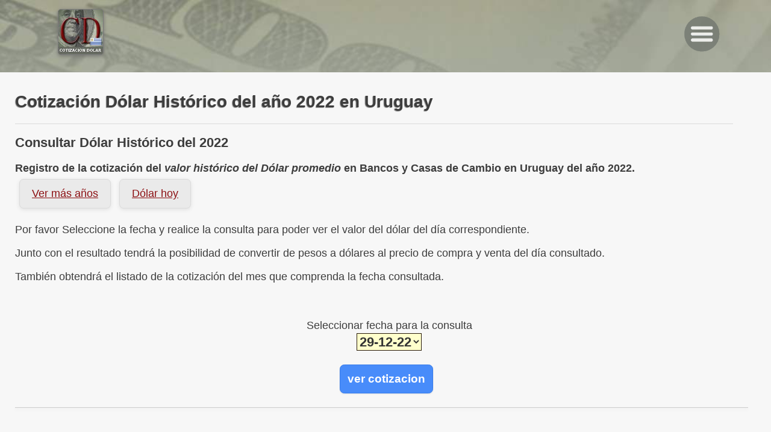

--- FILE ---
content_type: text/html; charset=UTF-8
request_url: https://uy.cotizacion-dolar.com/dolar-historico-2022.php
body_size: 12628
content:
<!DOCTYPE html>
<html lang="es-UY">
  <head>
    <meta charset="UTF-8">
<title>&#x25B7; Cotización Dólar Histórico del año 2022 en Uruguay</title>
<meta name="Title" content="&#x25B7; Cotización Dólar Histórico del año 2022 en Uruguay">
<meta name="Author" content="Claudio Benedetti">
<meta name="Distribution" content="Global">
<meta name="RATING" content="General">
<meta name="Description" content="&#x1F4C6; Cotizaci&oacute;n d&oacute;lar hist&oacute;rico en Uruguay del año 2022, consutar cotizaciones hist&oacute;ricas del valor del d&oacute;lar en Uruguay, conversor de moneda al valor del día consultado.">
<meta name="Keywords" content="cotizacion dolar historico, d&oacute;lar hist&oacute;rico 2022, valor historico del dolar">
<meta name="Language" content="es-UY">
<meta name="Pragma" content="no-cache">
<meta name="revisit-after" content="1 days">
<meta name="Robots" content="Index,Follow">
<link rel="canonical" href="https://uy.cotizacion-dolar.com/dolar-historico-2022.php">
<meta name="viewport" content="width=device-width, initial-scale=1">
<meta property="og:url" content="https://uy.cotizacion-dolar.com/dolar-historico-2022.php">
<meta property="og:type" content="website">
<meta property="og:title" content="&#x25B7; Cotización Dólar Histórico del año 2022 en Uruguay">
<meta property="og:description" content="&#x1F4C6; Cotizaci&oacute;n d&oacute;lar hist&oacute;rico en Uruguay del año 2022, consutar cotizaciones hist&oacute;ricas del valor del d&oacute;lar en Uruguay, conversor de moneda al valor del día consultado">
<meta property="og:image" content="https://uy.cotizacion-dolar.com/directorio/images4/cotizacion-hoy-uruguay.jpg">
<meta property="fb:app_id" content="497929400573508">
<meta itemprop="name" content="&#x25B7; Cotización Dólar Histórico del año 2022 en Uruguay" />
<meta itemprop="description" content="&#x1F4C6; Cotizaci&oacute;n d&oacute;lar hist&oacute;rico en Uruguay del año 2022, consutar cotizaciones hist&oacute;ricas del valor del d&oacute;lar en Uruguay, conversor de moneda al valor del día consultado" />
<meta itemprop="image" content="https://uy.cotizacion-dolar.com/directorio/images4/cotizacion-hoy-uruguay.jpg" />
<link type="image/x-icon" rel="shortcut icon" href="https://www.cotizacion-dolar.com/directorio/icon/cotizaciondolar-icon-16x16.ico" />
<link rel="icon" href="https://www.cotizacion-dolar.com/directorio/icon/cotizaciondolar-icon-32x32.png" sizes="32x32" />
<link rel="icon" href="https://www.cotizacion-dolar.com/directorio/icon/cotizaciondolar-icon-192x192.png" sizes="192x192" />
<link rel="apple-touch-icon-precomposed" href="https://www.cotizacion-dolar.com/directorio/icon/cotizaciondolar-icon-180x180.png" />
<meta name="msapplication-TileImage" content="https://www.cotizacion-dolar.com/directorio/icon/cotizaciondolar-icon-270x270.png" />
<meta name="theme-color" content="#9FA395">


<script async type="text/javascript" src="//s.clickiocdn.com/t/206739/360_light.js"></script>

<style type="text/css">
/* 2024 */* { box-sizing: border-box;}.font-b { font-weight: 700;}/* 2019 *//* Sprite */.sprite {background-image: url(https://www.cotizacion-dolar.com/directorio/images4/imagenes-cotizacion-dolar.png);background-repeat: no-repeat;display: inline-block;vertical-align:bottom;}.sprite-Argentinax24 { width: 24px; height: 24px; background-position: -5px -5px;}.sprite-Argentinax32 { width: 32px; height: 32px; background-position: -39px -5px;}.sprite-Boliviax24 { width: 24px; height: 24px; background-position: -81px -5px;}.sprite-Boliviax32 { width: 32px; height: 32px; background-position: -115px -5px;}.sprite-Brazilx24 { width: 24px; height: 24px; background-position: -157px -5px;}.sprite-Brazilx32 { width: 32px; height: 32px; background-position: -191px -5px;}.sprite-Chilex24 { width: 24px; height: 24px; background-position: -5px -47px;}.sprite-Chilex32 { width: 32px; height: 32px; background-position: -39px -47px;}.sprite-Colombiax24 { width: 24px; height: 24px; background-position: -81px -47px;}.sprite-Colombiax32 { width: 32px; height: 32px; background-position: -115px -47px;}.sprite-Ecuadorx24 { width: 24px; height: 24px; background-position: -157px -47px;}.sprite-Ecuadorx32 { width: 32px; height: 32px; background-position: -191px -47px;}.sprite-European-Unionx24 { width: 24px; height: 24px; background-position: -5px -89px;}.sprite-European-Unionx32 { width: 32px; height: 32px; background-position: -39px -89px;}.sprite-Mexicox24 { width: 24px; height: 24px; background-position: -81px -89px;}.sprite-Mexicox32 { width: 32px; height: 32px; background-position: -115px -89px;}.sprite-Paraguayx24 { width: 24px; height: 24px; background-position: -157px -89px;}.sprite-Paraguayx32 { width: 32px; height: 32px; background-position: -191px -89px;}.sprite-Portugalx24 { width: 24px; height: 24px; background-position: -5px -131px;}.sprite-Portugalx32 { width: 32px; height: 32px; background-position: -39px -131px;}.sprite-Spainx24 { width: 24px; height: 24px; background-position: -81px -131px;}.sprite-Spainx32 { width: 32px; height: 32px; background-position: -115px -131px;}.sprite-United-StatesUnited-Statesx32 { width: 32px; height: 32px; background-position: -157px -131px;}.sprite-United-Statesx24 { width: 24px; height: 24px; background-position: -199px -131px;}.sprite-Uruguayx24 { width: 24px; height: 24px; background-position: -5px -165px;}.sprite-Uruguayx32 { width: 32px; height: 32px; background-position: -39px -173px;}.sprite-Venezuelax24 { width: 24px; height: 24px; background-position: -81px -165px;}.sprite-Venezuelax32 { width: 32px; height: 32px; background-position: -115px -173px;}.sprite-facebook { width: 57px; height: 57px; background-position: -233px -5px;}.sprite-googleplus { width: 57px; height: 57px; background-position: -233px -72px;}.sprite-twitter { width: 57px; height: 57px; background-position: -233px -139px;}.sprite-twitter, .sprite-facebook, .sprite-googleplus { margin-right: 15px;}.font-color1 { color: gray;}.font-shadow1 { text-shadow: #898989 -1px 1px 1px;}body {background-color: #f7f7f7; color: #3D3D3D; font-family: 'Open Sans', sans-serif; font-size: 18px; margin: 0; padding: 0;}#center { /* padding: 0 1% 0 1%; border: 0px solid #4F4F4F; */ display: table;width: 98%;max-width: 1340px; margin-left: auto; margin-right: auto; text-align: left;background-color: #f7f7f7; margin-top: 0px; margin-bottom: 0px;padding-left: 1%; /* box-shadow: inset 0px 4px 6px #ccc, 0px 0px 6px #8C8C8C; */}#div_central {width: 100%; padding: 0;}#header-section { width: 100%; padding: 0;}a { /* color: #4f0000; */color: #8c1013; text-decoration: none; font-weight: 800;}a:hover { color: #ff0000;}a.button { /* color: #4f0000; */color: #8c1013; text-decoration: none;}a:hover.button { color: #ff0000;}a.sombra { text-shadow: 0px -1px 1px #ddd;}/* a boto */a.boto { font-family: sans-serif, Helvetica, Arial; font-weight: 800; text-decoration: underline; /* color: #4f0000; */color: #8c1013; padding-top: 5px; padding-bottom: 5px; line-height: 24px;}a.boto:link { padding-top: 0px; padding-bottom: 0px; text-decoration: underline; /* color: #4f0000; */color: #8c1013;}a.boto:active { text-decoration: underline; color: red;}a.boto:visited { text-decoration: underline; /* color: #4f0000; */}a.boto:hover { color: red;}a.parent:hover { color: red;}/* font-size-x */.font-size-18 { font-size: 18px;}.font-size-19 { font-size: 19px;}/* /a boto */ol,ul { list-style: none; padding: 0px; margin: 0px;}#wrap { margin: 0 auto;}.inner { max-width: 1198px; margin: 0 auto; padding: 0 40px;}.relative { position: relative;}.right { float: right;}.left { float: left;}a.botones-c { width: auto; padding: 09px 1px 09px 1px; font-size: 16px;}li.botones-c { line-height: 25px;}/* contenido */#article { display: table; width: 100%;}#article1 { display: table; width: 100%;}#article2 { display: table; border-top: 1px solid #e1e1e1; padding: 10px; line-height: 18px;width: 100%; padding: 1%; border: 1px solid #CCCCCC; text-align: left; margin: 4px; margin-top: 10px; background: #f2f2f2; border-radius: 5px; -moz-border-radius: 7px;}#botonera { display: table; float: left; margin-left: 1.5rem}#fecha { text-align: left; max-width: 100%;}#div-header-section { text-align: left; max-width: 96%;}div.piedepagina { float: left; display: table; border-color: #e1e1e1; border-width: 0; border-style: solid; padding: 0; width: 98%; line-height: 155%;}div.vermasmonedas { margin: 0 0 0 1%;}div.piedepagina2 { float: left; display: table; border-color: #e1e1e1; border-width: 0; border-style: solid; padding: 0; width: 100%; line-height: 155%;}footer.piedepagina2 { float: left; display: table; border-color: #e1e1e1; border-width: 0; border-style: solid; padding: 0; width: 100%;}#footer {background-color: #676D63;text-align: center; width: 100%;padding-bottom: 4%;}#footer a {color: #eeeeee;}span.footer { font-size: 17px;color: #eeeeee;}/* mdolar.css */a.botones-c { color: #990000; font-size: 19px; font-weight: bold; text-decoration: none;}a.botones-c:hover { color: red; text-decoration: none;}li.cotizacion,div.cotizacion { background-color: #EAEAEA; background-image: none; background-repeat: repeat; background-attachment: scroll; background-position: 0 0; border-radius: 7px 7px 7px 7px; border-color: #DBDBDB; border-style: solid; border-width: 1px; padding: 30px 30px 8px 30px;}#div-compra { text-align: center; display: table; float: left; width: 230px;}#div-venta { text-align: center; display: table; float: left; width: 230px;}.div-compra2 { margin-left: 12px; text-align: center; display: table; float: left; width: 160px; min-height: 100px;}.div-venta2 { margin-left: 12px; text-align: center; display: table; float: left; width: 160px; min-height: 100px;}div.cotizacion { line-height: 155%; margin: 7px; box-shadow: 0px 2px 6px #EAEAEA;}span.precio { color: blue; font-weight: bold; text-shadow: #898989 -1px 2px 1px; line-height: 24px;}.font-style-precio1 { font-size: 65px;}.font-style-precio2 { font-size: 58px;}span.compra-venta { color: #545454; font-weight: bold;}.font-style-compra-venta1 { font-size: 27px;}.font-style-compra-venta2 { font-size: 21px; line-height: 24px;}div.cotizacion-enlaces { background-color: #EAEAEA; background-image: none; background-repeat: repeat; background-attachment: scroll; background-position: 0 0; -webkit-border-radius: 7px 7px 7px 7px; border-radius: 7px 7px 7px 7px; border-color: #DBDBDB; border-style: solid; border-width: 1px; padding: 30px 30px 8px 30px;}div.cotizacion-enlaces { line-height: 155%; margin: 7px; box-shadow: 0px 2px 6px #EAEAEA;}h1.h1-text { font-size: 28px;margin-bottom: 2%;margin-top: 1%;}div.h2top_index { margin: 0 0 1% 1%;}h2.h2top_index { font-size: 22px; font-weight: bold;}h2.h2index { text-align: center; color: rgb(0, 102, 0); font-size: 26px;}hr { color: #CCCCCC; background-color: #CCCCCC; height: 1px;border: 0; box-shadow: 0px 2px 6px #E0E0E0;}#h1-style { line-height: 100%;}.botones-c { margin-top: 0px; margin-bottom: 6px; margin-left: 4px; line-height: 120%;}#enlace-home { padding-left: 45px; color: #1a211a; font-size: 23px; font-weight: bold; text-decoration: none; font-family: Arial, Helvetica, sans-serif;}#divfooter { border-top: 2px solid #A7ADA2; box-shadow: 1px 3px 3px 4px #999;}/* HEADER */#wrap > header { background-color: #A4A794; padding-bottom: 15px; background-image: url(https://www.cotizacion-dolar.com/directorio/images4/cotizacion_dolar_logo2b.jpg); background-repeat: no-repeat; background-size: 100%;}#navigation { position: absolute; right: 40px; bottom: 0px;}#menu-toggle { display: none; float: right;}#logo { background-color: #656A63; box-shadow: 0px 2px 6px #71716F; /* Sombra */ width: 126px; height: 126px; padding: 0; border: 1px solid #7b7b7b; text-align: left; margin-top: 15px; margin-left: 15px; border-radius: 5px; -moz-border-radius: 7px;}/* HEADER > MENU */#main-menu { float: right; font-size: 0; margin: 10px 0;}#main-menu > li { display: inline-block; margin-left: 30px; padding: 2px 0;}#main-menu > li.parent { background-image: url(https://www.cotizacion-dolar.com/directorio/images4/plus-gray.png); background-size: 7px 7px; background-repeat: no-repeat; background-position: left center;}#main-menu > li.parent > a { padding-left: 14px;}#main-menu > li > a { color: #4f0000; font-size: 22px; line-height: 14px; padding: 30px 0; text-decoration: none;}#main-menu > li:hover > a{ color: #ff0000;}#main-menu > li.current-menu-item > a {color: #4f0000;}#main-menu > li.current-menu-item > a:hover { color: #ff0000;}/* HEADER > MENU > DROPDOWN */#main-menu li { position: relative;}ul.sub-menu { /* level 2 */ display: none; left: 0px; top: 38px; padding-top: 10px; position: absolute; width: 150px; z-index: 9999;}ul.sub-menu ul.sub-menu { /* level 3+ */ margin-top: -1px; padding-top: 0; left: 149px; top: 0px;}ul.sub-menu > li > a { background-color: #A9B1A2; border: 1px solid #7B8771; border-top: none; color: #4f0000; display: block; font-size: 14px; line-height: 15px; padding: 10px 12px;}ul.sub-menu > li > a:hover { background-color: #C7CCC3; color: #db0000;}ul.sub-menu > li:first-child { border-top: 2px solid #7B8771;}ul.sub-menu ul.sub-menu > li:first-child { border-top: 1px solid #7B8771;}ul.sub-menu > li:last-child > a { border-radius: 0 0 2px 2px;}ul.sub-menu > li > a.parent { background-image: url(https://www.cotizacion-dolar.com/directorio/images4/arrow.png); background-size: 5px 9px; background-repeat: no-repeat; background-position: 95% center;}#main-menu li:hover > ul.sub-menu { display: block; /* show the submenu */}a.boto { font-family: sans-serif, Helvetica, Arial; font-size: 20px; font-weight: 800; text-decoration: underline; /* color: #4f0000; */color: #8c1013;}a.boto:link { padding-top: 0px; padding-bottom: 0px; /* color: #4f0000; */color: #8c1013;}a.boto:active { color: red;}a.boto:visited { /* color: #4f0000; */color: #8c1013;}a.boto:hover {text-decoration: none; color: red;}div.h1-textdiv { display: table; width: 96%;line-height: 155%; padding-top: 2%;/* text-align: left; margin: 12px 0 8px 0; box-shadow: 0px 2px 6px #EAEAEA; background-color: #F2F2F2; border-radius: 7px 7px 7px 7px;border: 1px solid #DBDBDB; */border-bottom: 1px solid #DBDBDB; */}div.botodiv { display: table; width: 98%; line-height: 185%; padding: 2%; border: 1px solid #CCCCCC; text-align: left; margin: 12px 0 8px 0; box-shadow: 0px 2px 6px #EAEAEA; background-color: #FCFCFC; background-image: none; background-repeat: repeat; background-attachment: scroll; background-position: 0 0; -webkit-border-radius: 7px 7px 7px 7px; border-radius: 7px 7px 7px 7px; border-color: #DBDBDB; border-style: solid; border-width: 1px;}#resultado-conversor { font-size: 18px; background-color: #F9D570;}div.botodiv2 { display: table; width: 98%; line-height: 185%; padding: 2%; border: 1px solid #CCCCCC; text-align: left; margin: 12px 0 8px 0;}div.botodiv2 { box-shadow: 0px 2px 6px #EAEAEA; background-color: #F2F2F2; background-image: none; background-repeat: repeat; background-attachment: scroll; background-position: 0 0; -webkit-border-radius: 7px 7px 7px 7px; border-radius: 7px 7px 7px 7px; border-color: #DBDBDB; border-style: solid; border-width: 1px;}div.botodivbanderas { display: table;width: 94%; line-height: 125%; padding: 2%; border: 1px solid #CCCCCC; text-align: left; margin: 12px 0 8px 0; box-shadow: 0px 2px 6px #EAEAEA; background-color: #F2F2F2; background-image: none; background-repeat: repeat; background-attachment: scroll; background-position: 0 0; -webkit-border-radius: 7px 7px 7px 7px; border-radius: 7px 7px 7px 7px; border-color: #DBDBDB; border-style: solid; border-width: 1px;}div.central-izq { display: table; float: left; width: 65%;}div.central-der { display: table; float: right; width: 33%;}@media (max-width: 1405px) { div.central-izq { width: 64%; } div.central-der { width: 32%; }}@media (max-width: 960px) { div.central-izq { width: 100%; } div.central-der { width: 100%; }}div.banner-top { min-height: 92px; width: 100%}@media all and (max-width: 3005px) { #navigation { position: static; margin-top: 20px; } #menu-toggle { display: block; } #main-menu { display: none; float: none; } #main-menu li { display: block; margin: 0; padding: 0; } #main-menu > li { margin-top: -1px; } #main-menu > li:first-child { margin-top: 0; } #main-menu > li > a { background-color: #9FA395; border: 1px solid #7B8771; color: #4f0000; display: block; font-size: 14px; padding: 22px !important; }a.sub-menu { padding: 22px !important; } #main-menu li > a:hover { background-color: #444; } #main-menu > li.parent { background: none !important; padding: 0; } #main-menu > li:hover > a, #main-menu > li.current-menu-item > a { border: 1px solid #7B8771 !important; } ul.sub-menu { display: block; margin-top: -1px; margin-left: 20px; position: static; padding: 0; width: inherit; } ul.sub-menu > li:first-child { border-top: 1px solid #7B8771 !important; } ul.sub-menu > li > a.parent { background: #9aa492 !important; } ul.sub-menu > li:hover > a.parent { color: #ff0000; background: #333 !important; } #logo { width: 76px; height: 76px; } #menu-img { border: 0px solid; width: 68px; height: 68px; margin-top: 22px; opacity: 0.8; filter: alpha(opacity=85); } #wrap > header { padding-bottom: 4px; background-color: #A7AFA1; } #article1 { padding: 0px; } div.botodiv2 { max-width: 96%; } div.botodiv { max-width: 96%; } div.central-izq { width: 100%; } div.central-der { width: 100%; }}@media all and (max-width: 883px) { #center { display: table; max-width: 100%; margin-left: 0; margin-right: auto; } #div_central { max-width: 100%; } #article1 { max-width: 98%; } #article2 { max-width: 98%; } #fecha { margin: 0.1rem; background-color: #fff; max-width: 100%; } #header-section { text-align: left; background-color: #fff; max-width: 100%; } #div-header-section { text-align: left; } .div-compra2 { text-align: center; display: table; float: left; max-width: 210px; } .div-venta2 { text-align: center; display: table; float: left; max-width: 210px; } h1.h1-text { font-size: 24px; } h2.h2top_index { font-size: 20px; }h2.h2index { font-size: 20px;} #logo { width: 66px; height: 66px; } #menu-img { border: 0px solid; width: 58px; height: 58px; margin-top: 22px; opacity: 0.8; filter: alpha(opacity=85); } #wrap > header { padding-bottom: 4px; background-color: #A7AFA1; } #article1 { padding: 0px; } div.botodiv2 { max-width: 96%; } div.botodiv { max-width: 96%; } div.central-izq { width: 100%; } div.central-der { width: 100%; } @media all and (max-width: 322px) { #center { display: table; max-width: 100%; margin-left: 0; margin-right: auto; padding: 0; } #div_central { max-width: 100%; }#wrap > header {background-image: url(https://www.cotizacion-dolar.com/directorio/images4/cotizacion_dolar_logo2m.jpg);background-repeat: no-repeat;background-size: 100%;} #article1 { max-width: 98%; padding: 0; } #article2 { max-width: 98%; padding: 0; } #div-compra { width: 72%; height: auto; } #div-venta { width: 158px; height: auto; } .div-compra2 { width: 72%; height: auto; } .div-venta2 { width: 158px; height: auto; } #article1 { padding: 0px; }div.h1-textdiv {/* background-image: url(https://www.cotizacion-dolar.com/directorio/images4/fondo-h1m.jpg);background-repeat: repeat;background-size: 100%; */} h1.h1-text { font-size: 22px; } h2.h2top_index { font-size: 19px; }h2.h2index { font-size: 19px;} #fecha { margin: 0.1rem; background-color: #fff; max-width: 282px; } #header-section { text-align: left; padding-left: 0; background-color: #fff; max-width: 100%; min-width: 200px; font-size: 15px } #div-header-section { text-align: left; max-width: 100%; } /* div.cotizacion {padding:23px 20px 18px 20px;} */ #logo { width: 54px; height: 54px; } #wrap > header { padding-bottom: 1px; } #menu-img { border: 0px solid; width: 52px; height: 52px; margin-top: 22px; } div.botodiv { margin: 0; } div.botodiv2 { margin: 0 0 10px 10px; } div.botodiv { max-width: 94%; } div.botodiv2 { max-width: 94%; } div.h1-textdiv { max-width: 94%; } }}/* Cuadro Cotizaciones */div.cotizacion-contenido { border: 1px solid rgb(204, 204, 204); width: 100%; display: table; margin-right: auto; margin-left: auto; padding-top: 2px; box-shadow: 0px -1px 1px #aaa; -webkit-border-radius: 7px 7px 7px 7px; border-radius: 7px 7px 7px 7px; background-image: -webkit-gradient( linear, left top, left bottom, color-stop(0.1, #B9C1AE), color-stop(1, #FFFFFF)); background-image: -o-linear-gradient(bottom, #B9C1AE 10%, #FFFFFF 100%); background-image: -moz-linear-gradient(bottom, #B9C1AE 10%, #FFFFFF 100%); background-image: -webkit-linear-gradient(bottom, #B9C1AE 10%, #FFFFFF 100%); background-image: -ms-linear-gradient(bottom, #B9C1AE 10%, #FFFFFF 100%); background-image: linear-gradient(to bottom, #B9C1AE 10%, #FFFFFF 100%); background-image: -webkit-gradient( linear, left top, left bottom, color-stop(0.21, #D4D4D4), color-stop(1, #F5F5F5)); background-image: -o-linear-gradient(bottom, #D4D4D4 21%, #F5F5F5 100%); background-image: -moz-linear-gradient(bottom, #D4D4D4 21%, #F5F5F5 100%); background-image: -webkit-linear-gradient(bottom, #D4D4D4 21%, #F5F5F5 100%); background-image: -ms-linear-gradient(bottom, #D4D4D4 21%, #F5F5F5 100%); background-image: linear-gradient(to bottom, #D4D4D4 21%, #F5F5F5 100%);text-align: center;}div.cc-1 {display: inline-table; border: 1px solid rgb(153, 153, 153); margin: 3px 1% 3px; padding: 5px 1% 5px; float: left; color: white; font-weight: bold; height: 40px; width: 36%; font-family: Arial, Helvetica, sans-serif; text-shadow: rgb(0, 0, 0) -2px 2px 3px; background-color: rgb(72, 72, 72); border-radius: 7px 7px 7px 7px;}div.cc-2 {display: inline-table; border: 1px solid rgb(153, 153, 153); margin: 3px 1% 3px; padding: 5px 1% 5px 1%; float: left; text-align: center; height: 40px; width: 29%; background-color: rgb(72, 72, 72); text-shadow: rgb(0, 0, 0) -2px 2px 3px;}div.cc-3 {display: inline-table; border: 1px solid rgb(153, 153, 153); margin: 3px 1% 3px; padding: 5px 1% 5px 1%; float: left; text-align: center; height: 40px; width: 29%; background-color: rgb(72, 72, 72); text-shadow: rgb(0, 0, 0) -2px 2px 3px;}div.cc-1b {display: inline-table; border: 1px solid rgb(153, 153, 153); margin: 3px 1% 10px; padding: 5px 1% 5px 1%; float: left;background: #676D63; font-size: 2em; color: white; font-weight: bold;text-align: left; height: 40px; width: 36%; font-family: Arial, Helvetica, sans-serif; text-shadow: rgb(91, 107, 73) -2px 2px 3px;}div.cc-2b {display: inline-table; border: 1px solid rgb(204, 204, 204); padding: 5px 1% 5px 1%;margin: 3px 1% 10px; float: left; background-color: rgb(234, 234, 234); text-align: center; height: 40px;width: 29%;}div.cc-3b {display: inline-table; border: 1px solid rgb(204, 204, 204); padding: 5px 1% 5px 1%;margin: 3px 1% 10px; float: left; width: 26%; background-color: rgb(234, 234, 234); text-align: center; height: 40px; width: 29%;}div.cc-3b2 { width: 55%;min-width: 26%;max-width: 55%;}div.cc-2,div.cc-3,div.cc-1b,div.cc-2b,div.cc-3b { -webkit-border-radius: 7px 7px 7px 7px; border-radius: 7px 7px 7px 7px;}span.cotizacion-num { color: blue; font-size: 36px; font-weight: bold; text-shadow: rgb(153, 153, 153) -1px 1px 1px;}div.cotizacion-billete { min-width: 200px; display: table; visibility: visible; position: absolute; font-size: 27px}div.cotizacion-titulo1 { min-width: 200px; display: table; visibility: visible; position: absolute;}span.cotizacion-titulo1 { color: rgb(255, 165, 0); font-size: 27px; font-weight: bold; margin-left: 5px;}span.cotizacion-titulo2 { color: rgb(255, 165, 0); font-size: 23px; font-weight: bold;}div.cotizaciones-a { border: 1px solid #c4c4c4;border-top: 1px solid #ddd; padding: 10px; margin-left: 1%; font-family: Arial, Helvetica, sans-serif; display: table; /* float: center; */ visibility: visible; /* position: absolute; */ min-width: 480px; width: 96%; box-shadow: 0px 2px 6px #d3d3d3; -webkit-border-radius: 7px 7px 7px 7px; border-radius: 7px 7px 7px 7px; background: #F5F5F5; /* Old browsers */ /* IE9 SVG, needs conditional override of 'filter' to 'none' */ background: -moz-linear-gradient(top, #F5F5F5 10%, #d4d4d4 100%); /* FF3.6+ */ background: -webkit-gradient(linear, left top, left bottom, color-stop(10%, #F5F5F5), color-stop(100%, #d4d4d4)); /* Chrome,Safari4+ */ background: -webkit-linear-gradient(top, #F5F5F5 10%, #d4d4d4 100%); /* Chrome10+,Safari5.1+ */ background: -o-linear-gradient(top, #F5F5F5 10%, #d4d4d4 100%); /* Opera 11.10+ */ background: -ms-linear-gradient(top, #F5F5F5 10%, #d4d4d4 100%); /* IE10+ */ background: linear-gradient(to bottom, #F5F5F5 10%, #d4d4d4 100%); /* W3C */ }@media all and (max-width: 783px) { div.cotizacion-billete { font-size: 25px; } @media all and (max-width: 602px) { div.cotizacion-billete { font-size: 24px; } @media all and (max-width: 680px) {#wrap > header {background-image: url(https://www.cotizacion-dolar.com/directorio/images4/cotizacion_dolar_logo2m.jpg);background-repeat: no-repeat;background-size: 100%;} div.cotizaciones-a { min-width: 242px; width: 94%; margin-left: 0;display: block;overflow: visible; padding: 1px;margin-left: 1px; }div.cotizacion-contenido {padding: 12px 0 12px 12px;} span.cotizacion-num { color: blue; font-size: 31px; font-weight: bold; text-shadow: rgb(153, 153, 153) -1px 1px 1px; } div.cotizacion-billete { display: table; visibility: visible; position: absolute; font-size: 23px;overflow: visible; box-sizing: border-box; } div.cc-1, div.cc-1b, div.cc-2b, div.cc-3b { /* min-width: 126px; */ width: 95%; height: 38px;padding-right: 1px;padding-left: 1px; margin-left: 1px;overflow: visible; } div.cc-1b { height: 32px;text-align: center; } div.cc-2b, div.cc-3b { min-width: 46.5%; }div.cc-3b2 { width: 95%;min-width: 26%;max-width: 95%;} span.cotizacion-titulo1 { font-size: 24px; } span.cotizacion-titulo2 { font-size: 22px; } div.cc-1, div.cc-2, div.cc-3, div.cc-1b, div.cc-2b, div.cc-3b { float: left;overflow: visible; } #cc-2a1, #cc-2a2 { width: 46.1%; float: left;overflow: visible; } } }}.adslot_centraltop { display:inline-block; width: 300px; height: 250; }@media (min-width:250px) { .adslot_centraltop { width:100%; height:100px; } }@media (min-width:320px) { .adslot_centraltop { width:100%; height:100px; } }@media (min-width:336px) { .adslot_centraltop { width:100%; height:120px; } }@media (min-width:468px) { .adslot_centraltop { width:100%; min-height:120px; } }.adslot_centralder { display: inline-block; width: 336px; height: 280px;}@media (min-width: 1400px) {.adslot_centralder { /* display: inline-block; */ width: 100%;height: 90px;}}@media (max-width: 1024px) { .adslot_centralder { width: 300px; height: 250px; }}@media (max-width: 480px) { .adslot_centralder { width: 300px; height: 250px; }}/* Redes Sociales */.sprite_redes { background-image: url(https://www.cotizacion-dolar.com/directorio/images4/redes-sociales.png); background-repeat: no-repeat; display: block; float: left; margin-right: 15px;}.sprite_redes-facebook { width: 57px; height: 57px; background-position: -5px -5px;}.sprite_redes-googleplus { width: 57px; height: 57px; background-position: -72px -5px;}.sprite_redes-twitter { width: 57px; height: 57px; background-position: -5px -72px;}div.fb-like-box { display: inline-block; min-width: 295px;}@media (max-width: 883px) { div.fb-like-box { display: none; }}/* index */span.big { font-size: 21px }div.cotizacion-paises {float: left; margin: 12px 0 8px 1%; padding-top: 10px; padding-right: 2%; padding-left: 2%; padding-bottom: 10px; height: 360px;overflow-x: scroll;overflow: auto;width: 24%; box-shadow: 0px 2px 6px #EAEAEA; background-color: #F2F2F2;-webkit-border-radius: 7px 7px 7px 7px;border-radius: 7px 7px 7px 7px;border: 1px solid #CCCCCC;}@media (max-width: 800px) {div.cotizacion-paises { width: 96%;padding-right: 1%; padding-left: 1%;height: auto;}}/* navegacion */div.navmiga {display: block; background-color:#fff9c6; min-width:100px; width:auto; padding-left:1%; border:dashed 1px #D7D7D7; line-height: 180%; margin-top:2%; font-size: 12px}a.normal {/* color: #4f0000; */color: #8c1013; text-decoration: underline;font-weight:500;}a.normal:hover {color: #ff0000;}a.normal.button {/* color: #4f0000; */color: #8c1013; text-decoration: underline;}a.normal:hover.button {color: #ff0000;}/* Convertidor 2020 */ label.wrapper { display:block; margin: 2em 1em .25em .75em; font-size: 1.25em;}.dropdown { position: relative; display:block; margin-top:0.5em; padding:0;}.dropdown select.select_moneda { width:100%; margin:0; background:none; border: 1px solid transparent; outline: none; -webkit-box-sizing: border-box; -moz-box-sizing: border-box; box-sizing: border-box; appearance: none; -webkit-appearance: none; font-size:1.25em; color: #fff; padding: .6em 1.9em .5em .8em; line-height:1.3;}.dropdown select.select_moneda,label.wrapper { font-family: AvenirNextCondensed-DemiBold, Corbel, "Lucida Grande","Trebuchet Ms", sans-serif; color: #fff;}.dropdown::after { content: ""; position: absolute; width: 9px; height: 8px; top: 50%; right: 1em; margin-top:-4px; z-index: 2; background: url("data:image/svg+xml;charset=utf8,%3Csvg xmlns='http://www.w3.org/2000/svg' viewBox='0 0 16 12'%3E%3Cpolygon fill='rgb(240,240,240)' points='8,12 0,0 16,0'/%3E%3C/svg%3E") 0 0 no-repeat; }@media screen and (-ms-high-contrast: active), (-ms-high-contrast: none) { .dropdown select.select_moneda::-ms-expand { display: none; } select.select_moneda:focus::-ms-value { background: transparent; color: #000; }}_::-moz-progress-bar, body:last-child .dropdown { overflow: hidden;}_::-moz-progress-bar, body:last-child .dropdown:after { display: block;}_::-moz-progress-bar, body:last-child .dropdown select.select_moneda { padding-right: 1.9em; -moz-appearance: window; text-indent: 0.01px; text-overflow: ""; width: 110%;}_::-moz-progress-bar, body:last-child .dropdown select.select_moneda:focus { outline: 2px solid rgba(180,222,250, .7);}x:-o-prefocus, .dropdown::after { display:none;}.dropdown:hover { border:1px solid #888;}select.select_moneda:focus { outline:none; box-shadow: 0 0 1px 3px rgba(180,222,250, 1); background-color:transparent; color: #fff; border:1px solid #aaa;}select.select_moneda:-moz-focusring { color: transparent; text-shadow: 0 0 0 #000;}option.option_moneda { font-weight:normal; color: #000;}.button_moneda {border: 1px solid #377CEA;border-radius: .2em;box-shadow: 0 1px 0 1px rgba(0,0,0,.04);background: #488cfa; color: #000;}.output { margin: 0 auto; padding: 1%; }.moneda_seleccionada { padding: 1%; display: none;}

/* cuadros historico */
#sub_titulo { font-size: 18px; text-indent: 0px}
#sbi { width: 120px}
#sbb { width: 80px; background: #efefef}
select {border-color: #291b08; font-family: Arial; font-size: 22px; color: #343434; margin: 2px; font-weight: bold;background-color: rgb(255, 255, 204)}
textarea {width: 230px; height: 70px; font-family: Arial; font-size: 12px; color: #343434; background: white; padding: 1px 3px 0px; margin-right: 10px}
hr {height: 1px; color: #DDDDDD; margin: 2px 0px; width: 98%}
option.fecha-historico {font-family: Arial; font-size: 22px; color: #343434; margin: 2px; padding: 0px 9px 0px 9px; font-weight: bold;background-color: rgb(255, 255, 204)}
#button-historico {
	color: #fff; 
	font-weight: 600;  
	font-family: Arial; font-size: 19px; 
	padding: 12px; 
	margin-right: 10px;
	border: 1px solid #377CEA;
	border-radius: .4em;
	box-shadow: 0 1px 0 1px rgba(0,0,0,.04);
	background: #488cfa;
}
div.cotizacion-enlaces {
	margin-left: 12px;
	text-align: center;
	display: table; 
	float: left;
	width: 140px;
	min-height: 10px;
	background-color:#EAEAEA;
	background-image:none;
	background-repeat:repeat;
	background-attachment:scroll;
	background-position:0 0;-webkit-border-radius:7px 7px 7px 7px;
	border-radius:7px 7px 7px 7px;
	border-color:#DBDBDB;border-style:solid;
	border-width:1px;padding:10px 5px 10px 5px;
	width: 100px;
	height: 20px;
	line-height: 155%;
	margin: 7px;
	box-shadow: 0px 2px 6px #e0e0e0;
}
div.anchoauto {
	width: auto;
	padding-left: 20px;
	padding-right: 20px;
}
div.historico-dia{
	max-width: 97%; 
	display: table;
}
table.conversor-historico {
	max-width: 100%; font-weight: bold; font-size: 19px; text-align: center; border: solid 1px #c4c4c4; background-color: #f4f4f4;
}
div.conversor-historico {
		max-width: 50%;
		float: left;
	}
@media all and (max-width: 550px) {
	div.conversor-historico {
		max-width: 100%;
	}
}

</style>
</head>
<body id="body-style">
	<div id="wrap">
		<header>
				<div class="inner relative">
		<a class="logo" rel="me" title="Cotizaci&oacute;n d&oacute;lar Uruguay" href="https://uy.cotizacion-dolar.com/">
		<img src="https://www.cotizacion-dolar.com/directorio/images4/cotizacion-dolar-uruguay-logo.jpg" id="logo" loading="lazy" alt="Cotizaci&oacute;n d&oacute;lar Uruguay">
		</a>
		<a id="menu-toggle" class="button dark" href="#">
		<img id="menu-img" style="" onmouseover="this.style.opacity=1;this.filters.alpha.opacity=100" onmouseout="this.style.opacity=0.8;this.filters.alpha.opacity=80" alt="Menu" src="https://www.cotizacion-dolar.com/directorio/images4/nav.png" /></a>
		<nav id="navigation">
			<ul id="main-menu">
				<li class="parent">
				<a href="#">Menú</a>
					<ul class="sub-menu">
					<li><a href="https://uy.cotizacion-dolar.com/conversor-de-monedas.php" title="Coversor de monedas Cotizaci&oacute;n D&oacute;lar">Conversor de Monedas</a></li>	
						<li>
						<a href="https://uy.cotizacion-dolar.com/dolar-historico-2026.php">D&oacute;lar Hist&oacute;rico</a>
						</li>

					</ul>
				</li>			
	
				
				<li>
					<a href="https://uy.cotizacion-dolar.com/cotizacion-hoy-uruguay.php" title="Cotizaci&oacute;n Hoy en Uruguay, D&oacute;lar, Euro, Real y Peso Argentino">Cotizacion Hoy</a>
					<ul class="sub-menu">
						<li><a href="https://uy.cotizacion-dolar.com/cotizacion-hoy-uruguay.php#dolarapesouyu">D&oacute;lar a Peso Uruguayo</a></li>
					</ul>
				</li>				
											
						<li><a href="#">Cotizaci&oacute;n Países</a>
							<ul class="sub-menu">
								<li><a class="sub-menu" href="https://www.cotizacion-dolar.com.ar/" title="Cotización hoy en Argentina"><i class="sprite sprite-Argentinax24">&nbsp;</i>&nbsp;Cotización Argentina</a></li>					
								<li><a class="sub-menu" href="https://br.cotizacion-dolar.com/" title="Cotação hoje em Brasil"><i class="sprite sprite-Brazilx24">&nbsp;</i>&nbsp;Cotação Brasil</a></li>				
								<li><a class="sub-menu" href="https://cl.cotizacion-dolar.com/" title="Cotización del Dólar Hoy en Chile"><i class="sprite sprite-Chilex24">&nbsp;</i>&nbsp;Dolar Hoy Chile</a></li>				
								<li><a class="sub-menu" href="https://mx.cotizacion-dolar.com/" title="Cotización Dólar México"><i class="sprite sprite-Mexicox24">&nbsp;</i>&nbsp;Cotización México</a></li>				
								<li><a class="sub-menu" href="https://uy.cotizacion-dolar.com/" title="Cotización Uruguay"><i class="sprite sprite-Uruguayx24">&nbsp;</i>&nbsp;Cotización Uruguay</a></li>				
							</ul>
						</li>
			</ul>
		</nav>
		<div class="clear"></div>
	</div>
	  
		</header>
	</div>
<!-- center div -->
	<div id="center">
		<section>
			<div id="div_central">	
					<!-- prueba -->
				<div class="central-izq">
								<header id="header-section">
						
									<div class="h1-textdiv">
										<div id="div-header-section">
											<h1 class="h1-text font-shadow1">Cotización Dólar Histórico del año 2022 en Uruguay</h1>
										</div>
									</div>
								</header>
								
				
									<h2 class="h2top_index">Consultar Dólar Histórico del 2022</h2>

				<span><strong>
				Registro de la cotización del <i>valor histórico del Dólar promedio</i> en Bancos y Casas de Cambio en Uruguay del año 2022.</strong> 				
<div style="display: table;">
 <div class="cotizacion-enlaces anchoauto"> <a class="normal" href="#verotros">Ver más años</a></div>
 <div class="cotizacion-enlaces anchoauto"> <a class="normal" href="https://uy.cotizacion-dolar.com/cotizacion-hoy-uruguay.php">Dólar hoy</a> </div>
</div>
				<p>Por favor Seleccione la fecha y realice la consulta para poder ver el valor del dólar del día 
				correspondiente.&nbsp;</p>
				<p>Junto con el resultado tendrá la posibilidad de convertir de pesos a dólares al precio de compra y venta del día consultado.</p>
			    <p>También obtendrá el listado de la cotización del mes que comprenda la fecha consultada.</p>			
				</span>	<br>
	
					<br>
					 <div style="width: 100%; text-align: center; display: inline-block">
<form action="https://uy.cotizacion-dolar.com/dolar-historico-2022.php" method="POST">
<label for="seleccionarfecha">Seleccionar fecha para la consulta</label><br>
<div id="myselect-container">
<select size="1" id="seleccionarfecha" name="fecha" onmousedown="if(this.options.length>8){this.size=8;}" onchange='this.size=0;' onblur="this.size=0;>
<option class='fecha-historico' value="30-12-22">30-12-22</option>
<option class='fecha-historico' value="29-12-22">29-12-22</option>
<option class='fecha-historico' value="28-12-22">28-12-22</option>
<option class='fecha-historico' value="27-12-22">27-12-22</option>
<option class='fecha-historico' value="26-12-22">26-12-22</option>
<option class='fecha-historico' value="23-12-22">23-12-22</option>
<option class='fecha-historico' value="22-12-22">22-12-22</option>
<option class='fecha-historico' value="21-12-22">21-12-22</option>
<option class='fecha-historico' value="20-12-22">20-12-22</option>
<option class='fecha-historico' value="19-12-22">19-12-22</option>
<option class='fecha-historico' value="16-12-22">16-12-22</option>
<option class='fecha-historico' value="15-12-22">15-12-22</option>
<option class='fecha-historico' value="14-12-22">14-12-22</option>
<option class='fecha-historico' value="13-12-22">13-12-22</option>
<option class='fecha-historico' value="12-12-22">12-12-22</option>
<option class='fecha-historico' value="09-12-22">09-12-22</option>
<option class='fecha-historico' value="08-12-22">08-12-22</option>
<option class='fecha-historico' value="07-12-22">07-12-22</option>
<option class='fecha-historico' value="06-12-22">06-12-22</option>
<option class='fecha-historico' value="05-12-22">05-12-22</option>
<option class='fecha-historico' value="02-12-22">02-12-22</option>
<option class='fecha-historico' value="01-12-22">01-12-22</option>
<option class='fecha-historico' value="30-11-22">30-11-22</option>
<option class='fecha-historico' value="29-11-22">29-11-22</option>
<option class='fecha-historico' value="28-11-22">28-11-22</option>
<option class='fecha-historico' value="25-11-22">25-11-22</option>
<option class='fecha-historico' value="24-11-22">24-11-22</option>
<option class='fecha-historico' value="23-11-22">23-11-22</option>
<option class='fecha-historico' value="22-11-22">22-11-22</option>
<option class='fecha-historico' value="21-11-22">21-11-22</option>
<option class='fecha-historico' value="18-11-22">18-11-22</option>
<option class='fecha-historico' value="17-11-22">17-11-22</option>
<option class='fecha-historico' value="16-11-22">16-11-22</option>
<option class='fecha-historico' value="15-11-22">15-11-22</option>
<option class='fecha-historico' value="14-11-22">14-11-22</option>
<option class='fecha-historico' value="11-11-22">11-11-22</option>
<option class='fecha-historico' value="10-11-22">10-11-22</option>
<option class='fecha-historico' value="09-11-22">09-11-22</option>
<option class='fecha-historico' value="08-11-22">08-11-22</option>
<option class='fecha-historico' value="07-11-22">07-11-22</option>
<option class='fecha-historico' value="04-11-22">04-11-22</option>
<option class='fecha-historico' value="03-11-22">03-11-22</option>
<option class='fecha-historico' value="02-11-22">02-11-22</option>
<option class='fecha-historico' value="01-11-22">01-11-22</option>
<option class='fecha-historico' value="31-10-22">31-10-22</option>
<option class='fecha-historico' value="28-10-22">28-10-22</option>
<option class='fecha-historico' value="27-10-22">27-10-22</option>
<option class='fecha-historico' value="26-10-22">26-10-22</option>
<option class='fecha-historico' value="25-10-22">25-10-22</option>
<option class='fecha-historico' value="24-10-22">24-10-22</option>
<option class='fecha-historico' value="21-10-22">21-10-22</option>
<option class='fecha-historico' value="20-10-22">20-10-22</option>
<option class='fecha-historico' value="19-10-22">19-10-22</option>
<option class='fecha-historico' value="18-10-22">18-10-22</option>
<option class='fecha-historico' value="17-10-22">17-10-22</option>
<option class='fecha-historico' value="14-10-22">14-10-22</option>
<option class='fecha-historico' value="13-10-22">13-10-22</option>
<option class='fecha-historico' value="12-10-22">12-10-22</option>
<option class='fecha-historico' value="11-10-22">11-10-22</option>
<option class='fecha-historico' value="07-10-22">07-10-22</option>
<option class='fecha-historico' value="06-10-22">06-10-22</option>
<option class='fecha-historico' value="05-10-22">05-10-22</option>
<option class='fecha-historico' value="04-10-22">04-10-22</option>
<option class='fecha-historico' value="03-10-22">03-10-22</option>
<option class='fecha-historico' value="30-09-22">30-09-22</option>
<option class='fecha-historico' value="29-09-22">29-09-22</option>
<option class='fecha-historico' value="28-09-22">28-09-22</option>
<option class='fecha-historico' value="27-09-22">27-09-22</option>
<option class='fecha-historico' value="26-09-22">26-09-22</option>
<option class='fecha-historico' value="23-09-22">23-09-22</option>
<option class='fecha-historico' value="22-09-22">22-09-22</option>
<option class='fecha-historico' value="21-09-22">21-09-22</option>
<option class='fecha-historico' value="20-09-22">20-09-22</option>
<option class='fecha-historico' value="19-09-22">19-09-22</option>
<option class='fecha-historico' value="16-09-22">16-09-22</option>
<option class='fecha-historico' value="15-09-22">15-09-22</option>
<option class='fecha-historico' value="14-09-22">14-09-22</option>
<option class='fecha-historico' value="13-09-22">13-09-22</option>
<option class='fecha-historico' value="12-09-22">12-09-22</option>
<option class='fecha-historico' value="09-09-22">09-09-22</option>
<option class='fecha-historico' value="08-09-22">08-09-22</option>
<option class='fecha-historico' value="07-09-22">07-09-22</option>
<option class='fecha-historico' value="06-09-22">06-09-22</option>
<option class='fecha-historico' value="05-09-22">05-09-22</option>
<option class='fecha-historico' value="02-09-22">02-09-22</option>
<option class='fecha-historico' value="01-09-22">01-09-22</option>
<option class='fecha-historico' value="31-08-22">31-08-22</option>
<option class='fecha-historico' value="30-08-22">30-08-22</option>
<option class='fecha-historico' value="29-08-22">29-08-22</option>
<option class='fecha-historico' value="26-08-22">26-08-22</option>
<option class='fecha-historico' value="24-08-22">24-08-22</option>
<option class='fecha-historico' value="23-08-22">23-08-22</option>
<option class='fecha-historico' value="22-08-22">22-08-22</option>
<option class='fecha-historico' value="19-08-22">19-08-22</option>
<option class='fecha-historico' value="18-08-22">18-08-22</option>
<option class='fecha-historico' value="17-08-22">17-08-22</option>
<option class='fecha-historico' value="16-08-22">16-08-22</option>
<option class='fecha-historico' value="15-08-22">15-08-22</option>
<option class='fecha-historico' value="12-08-22">12-08-22</option>
<option class='fecha-historico' value="11-08-22">11-08-22</option>
<option class='fecha-historico' value="10-08-22">10-08-22</option>
<option class='fecha-historico' value="09-08-22">09-08-22</option>
<option class='fecha-historico' value="08-08-22">08-08-22</option>
<option class='fecha-historico' value="05-08-22">05-08-22</option>
<option class='fecha-historico' value="04-08-22">04-08-22</option>
<option class='fecha-historico' value="03-08-22">03-08-22</option>
<option class='fecha-historico' value="02-08-22">02-08-22</option>
<option class='fecha-historico' value="01-08-22">01-08-22</option>
<option class='fecha-historico' value="29-07-22">29-07-22</option>
<option class='fecha-historico' value="28-07-22">28-07-22</option>
<option class='fecha-historico' value="27-07-22">27-07-22</option>
<option class='fecha-historico' value="26-07-22">26-07-22</option>
<option class='fecha-historico' value="25-07-22">25-07-22</option>
<option class='fecha-historico' value="22-07-22">22-07-22</option>
<option class='fecha-historico' value="21-07-22">21-07-22</option>
<option class='fecha-historico' value="20-07-22">20-07-22</option>
<option class='fecha-historico' value="19-07-22">19-07-22</option>
<option class='fecha-historico' value="18-07-22">18-07-22</option>
<option class='fecha-historico' value="15-07-22">15-07-22</option>
<option class='fecha-historico' value="14-07-22">14-07-22</option>
<option class='fecha-historico' value="13-07-22">13-07-22</option>
<option class='fecha-historico' value="12-07-22">12-07-22</option>
<option class='fecha-historico' value="11-07-22">11-07-22</option>
<option class='fecha-historico' value="08-07-22">08-07-22</option>
<option class='fecha-historico' value="07-07-22">07-07-22</option>
<option class='fecha-historico' value="06-07-22">06-07-22</option>
<option class='fecha-historico' value="05-07-22">05-07-22</option>
<option class='fecha-historico' value="04-07-22">04-07-22</option>
<option class='fecha-historico' value="01-07-22">01-07-22</option>
<option class='fecha-historico' value="30-06-22">30-06-22</option>
<option class='fecha-historico' value="29-06-22">29-06-22</option>
<option class='fecha-historico' value="28-06-22">28-06-22</option>
<option class='fecha-historico' value="27-06-22">27-06-22</option>
<option class='fecha-historico' value="24-06-22">24-06-22</option>
<option class='fecha-historico' value="23-06-22">23-06-22</option>
<option class='fecha-historico' value="22-06-22">22-06-22</option>
<option class='fecha-historico' value="21-06-22">21-06-22</option>
<option class='fecha-historico' value="20-06-22">20-06-22</option>
<option class='fecha-historico' value="17-06-22">17-06-22</option>
<option class='fecha-historico' value="16-06-22">16-06-22</option>
<option class='fecha-historico' value="15-06-22">15-06-22</option>
<option class='fecha-historico' value="14-06-22">14-06-22</option>
<option class='fecha-historico' value="13-06-22">13-06-22</option>
<option class='fecha-historico' value="10-06-22">10-06-22</option>
<option class='fecha-historico' value="09-06-22">09-06-22</option>
<option class='fecha-historico' value="08-06-22">08-06-22</option>
<option class='fecha-historico' value="07-06-22">07-06-22</option>
<option class='fecha-historico' value="06-06-22">06-06-22</option>
<option class='fecha-historico' value="03-06-22">03-06-22</option>
<option class='fecha-historico' value="02-06-22">02-06-22</option>
<option class='fecha-historico' value="01-06-22">01-06-22</option>
<option class='fecha-historico' value="31-05-22">31-05-22</option>
<option class='fecha-historico' value="30-05-22">30-05-22</option>
<option class='fecha-historico' value="27-05-22">27-05-22</option>
<option class='fecha-historico' value="26-05-22">26-05-22</option>
<option class='fecha-historico' value="25-05-22">25-05-22</option>
<option class='fecha-historico' value="24-05-22">24-05-22</option>
<option class='fecha-historico' value="23-05-22">23-05-22</option>
<option class='fecha-historico' value="20-05-22">20-05-22</option>
<option class='fecha-historico' value="19-05-22">19-05-22</option>
<option class='fecha-historico' value="18-05-22">18-05-22</option>
<option class='fecha-historico' value="17-05-22">17-05-22</option>
<option class='fecha-historico' value="16-05-22">16-05-22</option>
<option class='fecha-historico' value="13-05-22">13-05-22</option>
<option class='fecha-historico' value="12-05-22">12-05-22</option>
<option class='fecha-historico' value="11-05-22">11-05-22</option>
<option class='fecha-historico' value="10-05-22">10-05-22</option>
<option class='fecha-historico' value="09-05-22">09-05-22</option>
<option class='fecha-historico' value="06-05-22">06-05-22</option>
<option class='fecha-historico' value="05-05-22">05-05-22</option>
<option class='fecha-historico' value="04-05-22">04-05-22</option>
<option class='fecha-historico' value="03-05-22">03-05-22</option>
<option class='fecha-historico' value="02-05-22">02-05-22</option>
<option class='fecha-historico' value="29-04-22">29-04-22</option>
<option class='fecha-historico' value="28-04-22">28-04-22</option>
<option class='fecha-historico' value="27-04-22">27-04-22</option>
<option class='fecha-historico' value="26-04-22">26-04-22</option>
<option class='fecha-historico' value="25-04-22">25-04-22</option>
<option class='fecha-historico' value="22-04-22">22-04-22</option>
<option class='fecha-historico' value="21-04-22">21-04-22</option>
<option class='fecha-historico' value="20-04-22">20-04-22</option>
<option class='fecha-historico' value="19-04-22">19-04-22</option>
<option class='fecha-historico' value="18-04-22">18-04-22</option>
<option class='fecha-historico' value="13-04-22">13-04-22</option>
<option class='fecha-historico' value="12-04-22">12-04-22</option>
<option class='fecha-historico' value="11-04-22">11-04-22</option>
<option class='fecha-historico' value="08-04-22">08-04-22</option>
<option class='fecha-historico' value="07-04-22">07-04-22</option>
<option class='fecha-historico' value="06-04-22">06-04-22</option>
<option class='fecha-historico' value="05-04-22">05-04-22</option>
<option class='fecha-historico' value="04-04-22">04-04-22</option>
<option class='fecha-historico' value="01-04-22">01-04-22</option>
<option class='fecha-historico' value="31-03-22">31-03-22</option>
<option class='fecha-historico' value="30-03-22">30-03-22</option>
<option class='fecha-historico' value="29-03-22">29-03-22</option>
<option class='fecha-historico' value="28-03-22">28-03-22</option>
<option class='fecha-historico' value="25-03-22">25-03-22</option>
<option class='fecha-historico' value="24-03-22">24-03-22</option>
<option class='fecha-historico' value="23-03-22">23-03-22</option>
<option class='fecha-historico' value="22-03-22">22-03-22</option>
<option class='fecha-historico' value="21-03-22">21-03-22</option>
<option class='fecha-historico' value="18-03-22">18-03-22</option>
<option class='fecha-historico' value="17-03-22">17-03-22</option>
<option class='fecha-historico' value="16-03-22">16-03-22</option>
<option class='fecha-historico' value="15-03-22">15-03-22</option>
<option class='fecha-historico' value="14-03-22">14-03-22</option>
<option class='fecha-historico' value="11-03-22">11-03-22</option>
<option class='fecha-historico' value="10-03-22">10-03-22</option>
<option class='fecha-historico' value="09-03-22">09-03-22</option>
<option class='fecha-historico' value="08-03-22">08-03-22</option>
<option class='fecha-historico' value="07-03-22">07-03-22</option>
<option class='fecha-historico' value="04-03-22">04-03-22</option>
<option class='fecha-historico' value="03-03-22">03-03-22</option>
<option class='fecha-historico' value="02-03-22">02-03-22</option>
<option class='fecha-historico' value="25-02-22">25-02-22</option>
<option class='fecha-historico' value="24-02-22">24-02-22</option>
<option class='fecha-historico' value="23-02-22">23-02-22</option>
<option class='fecha-historico' value="22-02-22">22-02-22</option>
<option class='fecha-historico' value="21-02-22">21-02-22</option>
<option class='fecha-historico' value="18-02-22">18-02-22</option>
<option class='fecha-historico' value="17-02-22">17-02-22</option>
<option class='fecha-historico' value="16-02-22">16-02-22</option>
<option class='fecha-historico' value="15-02-22">15-02-22</option>
<option class='fecha-historico' value="14-02-22">14-02-22</option>
<option class='fecha-historico' value="11-02-22">11-02-22</option>
<option class='fecha-historico' value="10-02-22">10-02-22</option>
<option class='fecha-historico' value="09-02-22">09-02-22</option>
<option class='fecha-historico' value="08-02-22">08-02-22</option>
<option class='fecha-historico' value="07-02-22">07-02-22</option>
<option class='fecha-historico' value="04-02-22">04-02-22</option>
<option class='fecha-historico' value="03-02-22">03-02-22</option>
<option class='fecha-historico' value="02-02-22">02-02-22</option>
<option class='fecha-historico' value="01-02-22">01-02-22</option>
<option class='fecha-historico' value="31-01-22">31-01-22</option>
<option class='fecha-historico' value="28-01-22">28-01-22</option>
<option class='fecha-historico' value="27-01-22">27-01-22</option>
<option class='fecha-historico' value="26-01-22">26-01-22</option>
<option class='fecha-historico' value="25-01-22">25-01-22</option>
<option class='fecha-historico' value="24-01-22">24-01-22</option>
<option class='fecha-historico' value="21-01-22">21-01-22</option>
<option class='fecha-historico' value="20-01-22">20-01-22</option>
<option class='fecha-historico' value="19-01-22">19-01-22</option>
<option class='fecha-historico' value="18-01-22">18-01-22</option>
<option class='fecha-historico' value="17-01-22">17-01-22</option>
<option class='fecha-historico' value="14-01-22">14-01-22</option>
<option class='fecha-historico' value="13-01-22">13-01-22</option>
<option class='fecha-historico' value="12-01-22">12-01-22</option>
<option class='fecha-historico' value="11-01-22">11-01-22</option>
<option class='fecha-historico' value="10-01-22">10-01-22</option>
<option class='fecha-historico' value="07-01-22">07-01-22</option>
<option class='fecha-historico' value="06-01-22">06-01-22</option>
<option class='fecha-historico' value="05-01-22">05-01-22</option>
<option class='fecha-historico' value="04-01-22">04-01-22</option>
<option class='fecha-historico' value="03-01-22">03-01-22</option>
 
</select>
<br><br><input class="button" id="button-historico" type="submit" value="ver cotizacion">
</div>
</form>
</div>
<br>
<br>
<hr>
  

				<br>
					<div class="banner-top">
<script async src="//pagead2.googlesyndication.com/pagead/js/adsbygoogle.js"></script>
<!-- uyCDcom Adaptable Top -->
<ins class="adsbygoogle adslot_centraltop"
     style="display:inline-block;"
	 data-full-width-responsive="true"
     data-ad-client="ca-pub-0113411413867654"
     data-ad-slot="6327930210"></ins>
<script>
(adsbygoogle = window.adsbygoogle || []).push({});
</script> 
</div>
				<hr>					
					
<div style="text-align: left; width: 96%; display: table; padding-left: 1%">

	<div style="display: block;">
<h3 class="h3-blue" id="verotros">Ver precios del dólar histórico por año: </h3>

<div class="cotizacion-enlaces">
<a class="boto enlace-grande" style="font-size: 28px;" href="https://uy.cotizacion-dolar.com/dolar-historico-2024.php" rel="me" title="Dólar Histórico Año 2024">2024</a>
</div>
<div class="cotizacion-enlaces">
<a class="boto enlace-grande" style="font-size: 28px;" href="https://uy.cotizacion-dolar.com/dolar-historico-2023.php" rel="me" title="Dólar Histórico Año 2023">2023</a>
</div>
<div class="cotizacion-enlaces">
<a class="boto enlace-grande" style="font-size: 28px;" href="https://uy.cotizacion-dolar.com/dolar-historico-2022.php" rel="me" title="Dólar Histórico Año 2022">2022</a>
</div>
<div class="cotizacion-enlaces">
<a class="boto enlace-grande" style="font-size: 28px;" href="https://uy.cotizacion-dolar.com/dolar-historico-2021.php" rel="me" title="Dólar Histórico Año 2021">2021</a>
</div>
<div class="cotizacion-enlaces">
<a class="boto enlace-grande" style="font-size: 28px;" href="https://uy.cotizacion-dolar.com/dolar-historico-2020.php" rel="me" title="Dólar Histórico Año 2020">2020</a>
</div>
<div class="cotizacion-enlaces">
<a class="boto enlace-grande" style="font-size: 28px;" href="https://uy.cotizacion-dolar.com/dolar-historico-2019.php" rel="me" title="Dólar Histórico Año 2019">2019</a>
</div>
<div class="cotizacion-enlaces">
<a class="boto enlace-grande" style="font-size: 28px;" href="https://uy.cotizacion-dolar.com/dolar-historico-2018.php" rel="me" title="Dólar Histórico Año 2018">2018</a>
</div>
<div class="cotizacion-enlaces">
<a class="boto enlace-grande" style="font-size: 28px;" href="https://uy.cotizacion-dolar.com/dolar-historico-2017.php" rel="me" title="Dólar Histórico Año 2017">2017</a>
</div>
<div class="cotizacion-enlaces">
<a class="boto enlace-grande" style="font-size: 28px;" href="https://uy.cotizacion-dolar.com/dolar-historico-2016.php" rel="me" title="Dólar Histórico Año 2016">2016</a>
</div>
<div class="cotizacion-enlaces">
<a class="boto enlace-grande" style="font-size: 28px;" href="https://uy.cotizacion-dolar.com/dolar-historico-2015.php" rel="me" title="Dólar Histórico Año 2015">2015</a>
</div>
<div class="cotizacion-enlaces">
<a class="boto enlace-grande" style="font-size: 28px;" href="https://uy.cotizacion-dolar.com/dolar-historico-2014.php" rel="me" title="Dólar Histórico Año 2014">2014</a>
</div>
<div class="cotizacion-enlaces">
<a class="boto enlace-grande" style="font-size: 28px;" href="https://uy.cotizacion-dolar.com/dolar-historico-2013.php" rel="me" title="Dólar Histórico Año 2013">2013</a>
</div>
<div class="cotizacion-enlaces">
<a class="boto enlace-grande" style="font-size: 28px;" href="https://uy.cotizacion-dolar.com/dolar-historico-2012.php" rel="me" title="Dólar Histórico Año 2012">2012</a>
</div>
<div class="cotizacion-enlaces">
<a class="boto enlace-grande" style="font-size: 28px;" href="https://uy.cotizacion-dolar.com/dolar-historico-2011.php" rel="me" title="Dólar Histórico Año 2011">2011</a>
</div>
<div class="cotizacion-enlaces">
<a class="boto enlace-grande" style="font-size: 28px;" href="https://uy.cotizacion-dolar.com/dolar-historico-2010.php" rel="me" title="Dólar Histórico Año 2010">2010</a>
</div>
<div class="cotizacion-enlaces">
<a class="boto enlace-grande" style="font-size: 28px;" href="https://uy.cotizacion-dolar.com/dolar-historico-2009.php" rel="me" title="Dólar Histórico Año 2009">2009</a>
</div>
<div class="cotizacion-enlaces">
<a class="boto enlace-grande" style="font-size: 28px;" href="https://uy.cotizacion-dolar.com/dolar-historico-2008.php" rel="me" title="Dólar Histórico Año 2008">2008</a>
</div>
<br><br>
</div>
<br>
</div>
<br>
<hr>
<h3>Variación del precio del dólar en Uruguay en 2022</h3>

<span>El billete estadounidense comenzó el año en la jornada del 3 de enero al precio de <b>45.93</b>, en la última actualización del 03-01-22 se vende a <b>$ 39.03</b>, lo que representa un incremento en lo que va del año del <b>-15.02%</b></span>
<br><br><hr>
<br>
 <script async type='text/javascript' src='//s.clickiocdn.com/t/common_258.js'></script>
<script class='__lxGc__' type='text/javascript'>
((__lxGc__=window.__lxGc__||{'s':{},'b':0})['s']['_206739']=__lxGc__['s']['_206739']||{'b':{}})['b']['_651775']={'i':__lxGc__.b++};
</script>
 <hr>
<br>
<dl>
  <dt><b>Sobre la cotización histórica</b></dt>
  <dd>Aquí podrá consultar el valor tipo de cambio histórico según el promedio realizado por nosotros en base a datos de bancos y casa de cambio de Uruguay. Como ya hemos aclarado, estos datos y valores de promedios de cotizaciones, tanto actuales como históricas son de carácter meramente informativo.
<br></dd>
  <dt><b>Conversor histórico</b></dt>
  <dd>Una vez hecha la consulta podrá hacer la conversión, tanto del valor de la compra como de venta del dólar de ese día, cono solo colocar la cantidad de pesos uruguayos, y viceversa. 
<br></dd>
  <dt><b>Listado de valores mensuales</b></dt>
  <dd>Al consultar cualquier fecha, también obtendrá los precios de cada día del mismo mes de la consulta, por ejemplo si consulta es "07-08-18" podrá ver también la cotización de cada día del mes de septiembre de 2018.</dd>
</dl>				</div>
				<!-- prueba -->
				<div class="central-der">
					<footer class="piedepagina2">
						<div style="display: table; max-width: 290px; float: left;">
						</div>
												<div>
									<div class="botodiv2">
			<a href="https://facebook.com/cotizaciondolarcom" target="_blank" rel="me nofollow noopener noreferrer" aria-label="Facebook"><i class="sprite sprite-facebook"></i></a>
			<a href="https://twitter.com/cotizacionhoy" target="_blank" rel="me nofollow noopener noreferrer" aria-label="Twitter"><i class="sprite sprite-twitter"></i></a>

		</div>
		
		<div class="botodiv">
			<script async type='text/javascript' src='//s.clickiocdn.com/t/206739/360_light.js'></script>
<script class='__lxGc__' type='text/javascript'>
((__lxGc__=window.__lxGc__||{'s':{},'b':0})['s']['_206739']=__lxGc__['s']['_206739']||{'b':{}})['b']['_604677']={'i':__lxGc__.b++};
</script>		</div>
		
		<div class="botodiv2">
			<a class="boto" href="https://www.cotizacion-dolar.com/" rel="me" title="Cotización dólar, euro y más monedas
			 en Argentina, Chile, Brasil, México, Uruguay">Cotizacion-Dolar.com</a><br><span style="font-size: 18px;">
			Ver a cuánto está el dólar en otros países: </span>
			<br>
			<a class="boto" href="https://www.cotizacion-dolar.com/dolar-hoy/brasil.html" rel="me nofollow" target="_top">Brasil</a>
			<br>
			<a class="boto" href="https://br.cotizacion-dolar.com/" rel="me nofollow">Cota&ccedil;&atilde;o Brasil</a> (en portugu&eacute;s)
			<br>
			<a class="boto" href="https://cl.cotizacion-dolar.com/" rel="me nofollow" target="_top">Chile</a>
			<br>
			<a class="boto" href="https://mx.cotizacion-dolar.com/" rel="me nofollow" target="_top">México</a>
			<br>
			<a class="boto" href="https://uy.cotizacion-dolar.com/" rel="me nofollow" target="_top">Uruguay</a>. 
			<br><b>Nuevo:</b><br>
			<a class="boto" href="https://www.cotizacion-dolar.com/#colombia" rel="me nofollow" target="_top">Dólar hoy Colombia</a>

		</div>

		<div class="botodiv" style="line-height: 215%;">	
			<b><a href="https://uy.cotizacion-dolar.com/b/" title="Buscador CD - búsquedas en sitios web de  Uruguay">Buscador CD</a></b>
			<br>
			
		</div>

		<div class="botodiv2">
			<span>Cotización promedio del dólar estadounidense, del euro, del real y de pesos argentinos, expresada en pesos uruguayos.</span>
			<br>
			<span>Los datos y valores de cotizaciones aquí publicados son de carácter meramente informativo.<br></span>
		</div>						</div>
						<br>
					</footer>
					</div>
				<!-- prueba -->
			</div>
		</section>
		<!-- <nav> -->
				  <!-- botonera -->
 
<!-- </nav> -->
	</div>
<!-- center /div -->
	<footer>
		<div id="divfooter" style="display: table; width: 100%;">
			<div style="width: 100%; text-align: center;">
			<!-- pie de página -->  
			<div id="footer">
	<br>
	<div>
		<br>
		<span class="footer"><span class="font-b">Cotizacion-Dolar.com &copy; 2008-2026 - Todos los derechos reservados</span> 
		<br> Uruguay - Dólar Historico del 2022 <br>
		Para más detalle ver: <a class="boto" style="font-size: 15px;" href="https://www.cotizacion-dolar.com.ar/aviso-legal.html" target="_blank" rel="me noopener noreferrer">Aviso Legal y Normas de Uso</a> 
		 - <a href="https://www.cotizacion-dolar.com/politicas-privacidad.html" onclick="window.open(this.href); return false;" class="boto" style="font-size: 15px;">Pol&iacute;ticas de Privacidad</a>
		<br>
		
		<a href="#" onclick="if(window.__lxG__consent__!==undefined&&window.__lxG__consent__.getState()!==null){window.__lxG__consent__.showConsent()} else {alert('This function only for users from European Economic Area (EEA)')}; return false">Cambiar la configuraci&oacute;n de privacidad</a>
			</span>
		<br><br>
	</div>
</div>

<!-- Google Tag Manager -->
<script>(function(w,d,s,l,i){w[l]=w[l]||[];w[l].push({'gtm.start':
new Date().getTime(),event:'gtm.js'});var f=d.getElementsByTagName(s)[0],
j=d.createElement(s),dl=l!='dataLayer'?'&l='+l:'';j.async=true;j.src=
'https://www.googletagmanager.com/gtm.js?id='+i+dl;f.parentNode.insertBefore(j,f);
})(window,document,'script','dataLayer','GTM-K29VVTF');</script>
<!-- End Google Tag Manager -->

<script async src="//pagead2.googlesyndication.com/pagead/js/adsbygoogle.js"></script>
<script>
  (adsbygoogle = window.adsbygoogle || []).push({
    google_ad_client: "ca-pub-0113411413867654",
    enable_page_level_ads: true
  });
</script>

<script async type='text/javascript' src='//s.clickiocdn.com/t/206739/360_light.js'></script>
<script class='__lxGc__' type='text/javascript'>
((__lxGc__=window.__lxGc__||{'s':{},'b':0})['s']['_206739']=__lxGc__['s']['_206739']||{'b':{}})['b']['_654416']={'i':__lxGc__.b++};
</script>

<!-- Google Tag Manager (noscript) -->
<noscript><iframe loading="lazy" src="https://www.googletagmanager.com/ns.html?id=GTM-K29VVTF"
height="0" width="0" style="display:none;visibility:hidden"></iframe></noscript>
<!-- End Google Tag Manager (noscript) -->

<!-- Global site tag (gtag.js) - Google Analytics -->
<script async src="https://www.googletagmanager.com/gtag/js?id=G-H67PLM0ZJR"></script>
<script>
  window.dataLayer = window.dataLayer || [];
  function gtag(){dataLayer.push(arguments);}
  gtag('js', new Date());

  gtag('config', 'G-H67PLM0ZJR');
</script>


<link async rel="stylesheet" href="https://uy.cotizacion-dolar.com/directorio/js/fonts.css">
<link async rel="stylesheet" href="https://uy.cotizacion-dolar.com/directorio/js/estilos.css">
<script type="text/javascript" src="https://www.cotizacion-dolar.com/directorio/js/jquery.js"></script>
	<script type="text/javascript">
	$(document).ready(function() {

	/* MAIN MENU */
	$('#main-menu > li:has(ul.sub-menu)').addClass('parent');
	$('ul.sub-menu > li:has(ul.sub-menu) > a').addClass('parent');

	$('#menu-toggle').click(function() {
		$('#main-menu').slideToggle(300);
		return false;
	});
	$(window).resize(function() {
		if ($(window).width() > 700) {
			$('#main-menu').removeAttr('style');
		}
	});
	});
</script>

   
			</div>
		</div>
	</footer>
</body>
</html>


--- FILE ---
content_type: text/html; charset=utf-8
request_url: https://www.google.com/recaptcha/api2/aframe
body_size: 267
content:
<!DOCTYPE HTML><html><head><meta http-equiv="content-type" content="text/html; charset=UTF-8"></head><body><script nonce="oW7d3DEUb8UBjvO-Z_dlhA">/** Anti-fraud and anti-abuse applications only. See google.com/recaptcha */ try{var clients={'sodar':'https://pagead2.googlesyndication.com/pagead/sodar?'};window.addEventListener("message",function(a){try{if(a.source===window.parent){var b=JSON.parse(a.data);var c=clients[b['id']];if(c){var d=document.createElement('img');d.src=c+b['params']+'&rc='+(localStorage.getItem("rc::a")?sessionStorage.getItem("rc::b"):"");window.document.body.appendChild(d);sessionStorage.setItem("rc::e",parseInt(sessionStorage.getItem("rc::e")||0)+1);localStorage.setItem("rc::h",'1769023859767');}}}catch(b){}});window.parent.postMessage("_grecaptcha_ready", "*");}catch(b){}</script></body></html>

--- FILE ---
content_type: text/css
request_url: https://uy.cotizacion-dolar.com/directorio/js/fonts.css
body_size: 229
content:
@font-face {
	font-family: 'icomoon';
	/* font-display: auto; */
	src: local('icomoon'), url('https://uy.cotizacion-dolar.com/directorio/fonts/icomoon.woff?-ws5wru') format('woff');

	font-weight: normal;
	font-style: normal;
	font-display: swap;
}
/*
@font-face {
	font-family: 'icomoon';
	src:url('fonts/icomoon.eot?-ws5wru');
	src:url('fonts/icomoon.eot?#iefix-ws5wru') format('embedded-opentype'),
		url('fonts/icomoon.woff?-ws5wru') format('woff'),
		url('fonts/icomoon.ttf?-ws5wru') format('truetype'),
		url('fonts/icomoon.svg?-ws5wru#icomoon') format('svg');
	font-weight: normal;
	font-style: normal;
}

*/

[class^="icon-"], [class*=" icon-"] {
	font-family: 'icomoon';
	speak: none;
	font-style: normal;
	font-weight: normal;
	font-variant: normal;
	text-transform: none;
	line-height: 1;

	/* Better Font Rendering =========== */
	-webkit-font-smoothing: antialiased;
	-moz-osx-font-smoothing: grayscale;
}
	/* 
.icon-arrow-up2:before {
content: "\e601"; 
}

.icon-arrow-up2:before {
	content: "\e930";
}
*/
.icon-chevron-thin-up:before {
  content: "\e92b";
}

--- FILE ---
content_type: text/css
request_url: https://uy.cotizacion-dolar.com/directorio/js/estilos.css
body_size: -111
content:
.ir-arriba {
	padding:20px;
	display:inline-block;
	/* background:#772020; */
	background:#8c1013;
	color:#fff;
	position: fixed;
	font-size:25px;
	bottom:20px;
	right:20px;
	display:none;
	cursor:pointer;
}